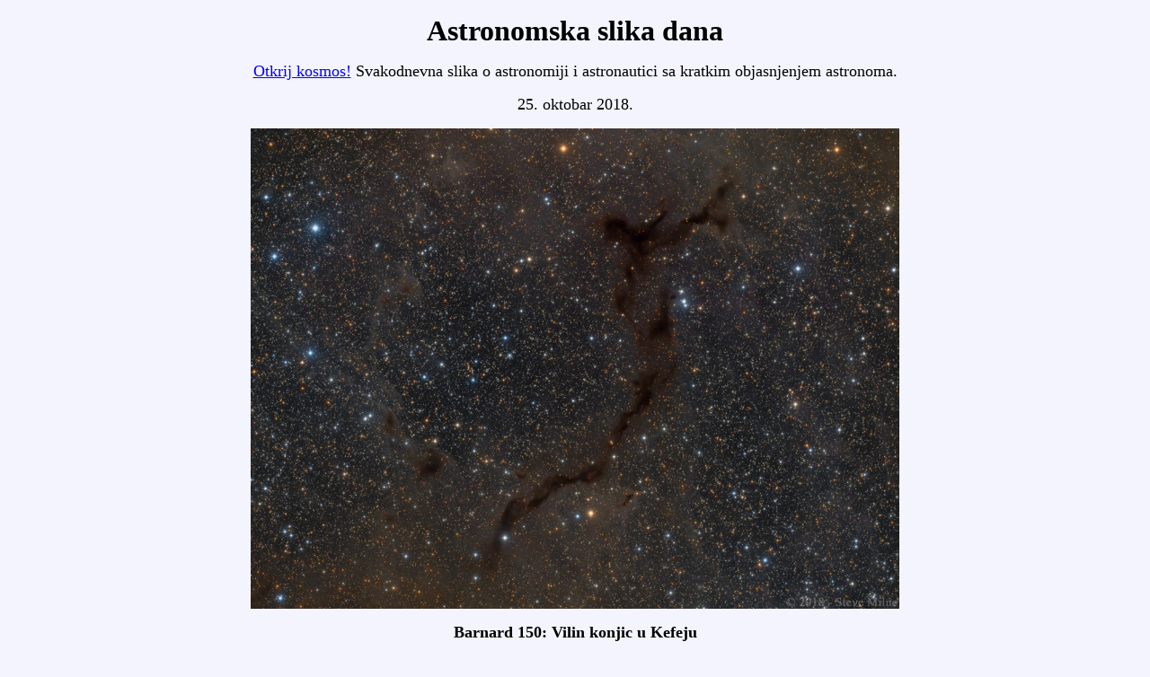

--- FILE ---
content_type: text/html
request_url: https://www.apod.rs/25okt2018.html
body_size: 1675
content:
<!DOCTYPE HTML PUBLIC "-//W3C//DTD HTML 4.01 Transitional//EN" "http://waww.w3.org/TR/html4/loose.dtd">
<html>
<head>
<title>25. oktobar 2018. - APOD na srpskom jeziku</title>
<meta name="author" content="ibm">
<meta name="editor" content="html-editor phase 5">
</head>
<body text="#000000" bgcolor="#F4F4FF" text="#000000" link="#0000FF" vlink="#7F0F9F" alink="#FF0000">
<p><b><font face="Times New Roman"><p align="center"><font size="+3.5">Astronomska slika dana</font></p></font></b></p>
<p><p align="center"><font size="+1"> <a href="Arhiva.html">Otkrij kosmos!</a> Svakodnevna slika o astronomiji i astronautici sa kratkim objasnjenjem astronoma.</font></p></p>

<p><p align="center"><font size="+1">25. oktobar 2018.</font></p></p>

<p align="center"> <img src="https://apod.nasa.gov/apod/image/1810/Milne_B150_FIN_APOD1024.jpg" alt="" border="0" width="722" height="535"></p></p>

<p><b><font size="+1"><p align="center"> Barnard 150: Vilin konjic u Kefeju </font></b></p>

<p align="center"> <b>Kredit za sliku & <a href="http://apod.nasa.gov/apod/lib/about_apod.html#srapply">autorska prava</a>:</b> <i>Podaci:</i> Steve Milne & Barry Wilson,
<i>Obrada: </i> <a href="https://www.astrobin.com/users/gnomus/">Steve Milne</a>
</p>

<p><p align="justify"><b>Objasnjenje slike: </b> Ovaj sugestivni oblik poznat kao maglina Vilin konjic, se pojavljuje u silueti nasuprot  bogato svetlece pozadine zvezda. Gledano prema kraljevskoj severnoj konstelaciji Kefeja, prasnjavi, zamraceni oblaci su deo molekularnog oblaka Mlecnog puta koji je udaljen udaljen oko 1.200 svetlosnih godina. Takodje je na slici zvezda Barnard 150 (B150), jedna od 182 tamne oznake neba koju je pocetkom 20. veka katalogizovao astronom E. E. Barnard. Zvezde sa niskim masom se formiraju unutar od kolabriranih jezgra vidljivih na dugim talasnim duzinama. Ipak, zivopisne zvezde u Kefeju daju lep, galakticki nebeski pogled.
</p></p>

<p align="center"><b> Sutrasnja slika: </b><a href="26okt2018.html">  Duhovi u Kasiopeji </a>  </p>

<p align="center">_________________________________________________________________________________________________________________________</p>
<p></p>
<p align="center">| <a href="http://www.apod.rs/24okt2018.html">&lt;</a> |<a href="Arhiva.html">Arhiva na srpskom jeziku od 01. oktobra 2014.</a> | <a href="http://apod.nasa.gov/apod/archivepix.html">Arhiva na engleskom jeziku od 1995.</a> | <a href="http://apod.nasa.gov/apod/lib/aptree.html">Indeks</a> | <a href="http://apod.nasa.gov/apod/calendar/allyears.html">Kalendar</a> | <a href="http://apod.nasa.gov/apod/lib/edlinks.html">Obrazovanje</a> | <a href="http://apod.nasa.gov/apod/lib/about_apod.html">APOD-linkovi</a> | <a href="http://asterisk.apod.com/viewforum.php?f=9">Forum</a> |<a href="http://www.apod.rs/26okt2018.html">&gt;</a>  |
_________________________________________________________________________________________________________________________</p>
<p align="center"><b>Originalna strana:</b> <a href=" http://apod.nasa.gov/apod/ap181025.html">Astronomy Picture of the Day</a>
<br>
<b>Autori i urednici:</b> <a href="http://apod.nasa.gov/htmltest/rjn.html">Robert Nemiroff</a> <a href="http://www.mtu.edu/physics/">(MTU)</a> i <a href="http://apod.nasa.gov/htmltest/jbonnell/www/bonnell.html">Jerry Bonnell</a> <a href="http://www.astro.umd.edu/">(UMCP)</a>
<br>
<b>Nasa-sluzbenik:</b>  Phillip Newman - <a href="http://apod.nasa.gov/apod/lib/about_apod.html#srapply">Specijalna pravna uputstva</a>
<br>
<b>Servis od:</b> <a href="http://science.gsfc.nasa.gov/sed/index.cfm?fuseAction=home.main&&navOrgCode=660">ASD</a> <b>u okviru</b> <a href="http://www.nasa.gov/">NASA</a> / <a href="http://www.nasa.gov/centers/goddard/home/index.html#.U4EyGXbeqJw">GSFC</a>
i <a href="http://www.mtu.edu/">Michigan Tech.U.</a>
<br>
<a href="http://www.nasa.gov/about/highlights/HP_Privacy.html#.U4E5DXbeqJw"> <b>NASA</b> smernice zastite podataka i vazna uputstva</a>
<br>
<b> Za NASA APOD na srpskom jeziku::</b> <a href="Prevodilac.html">Dipl.Ing.Dr. Liliana Gracanin</a></p>
<p align="center">_________________________________________________________________________________________________________________________</p>
<p align="center"><a href="http://apod.rs/e-astronomy/e-index.html">||e-astronomy</a>|| Plavi-Astronomija</a> || Zahvaljujem se na tehnickoj pomoci - <a href="https://myspace.com/sashagracanin">Sasha Gracanin ||</a></p>

</body>
</html>
